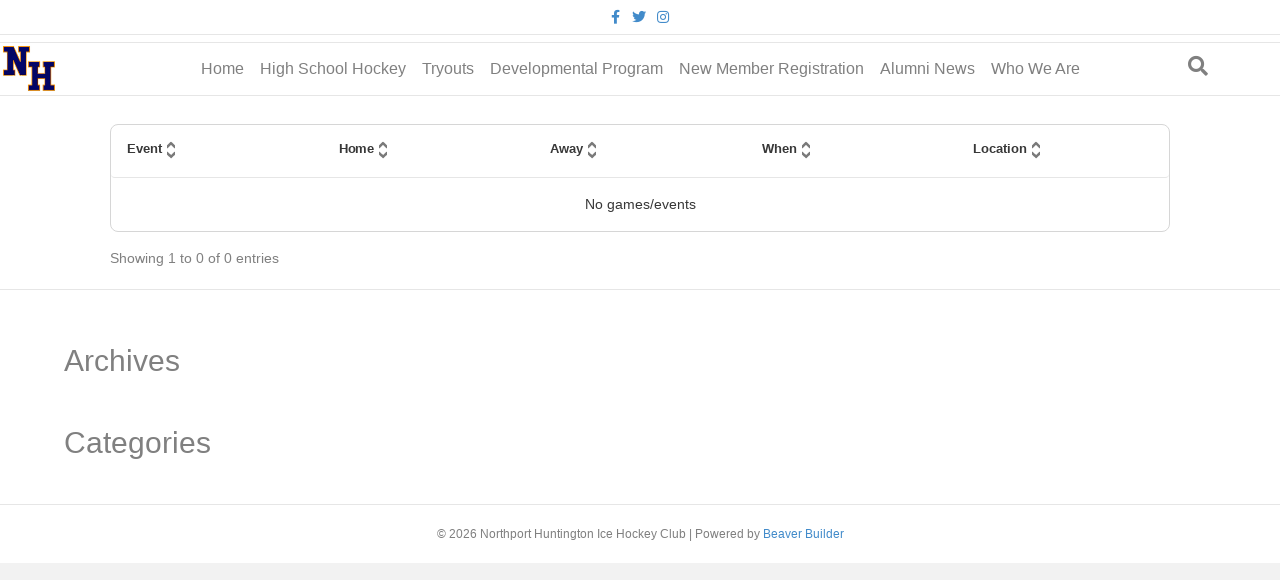

--- FILE ---
content_type: text/html; charset=UTF-8
request_url: https://nhhockeyclub.org/schedule/
body_size: 5541
content:
<!DOCTYPE html>
<html lang="en-US">
<head>
<meta charset="UTF-8" />
<meta name='viewport' content='width=device-width, initial-scale=1.0' />
<meta http-equiv='X-UA-Compatible' content='IE=edge' />
<link rel="profile" href="https://gmpg.org/xfn/11" />
<title>Schedule &#8211; Northport Huntington Ice Hockey Club</title>
<meta name='robots' content='max-image-preview:large' />
<link rel='dns-prefetch' href='//teamsnap-widgets.netlify.app' />
<link rel='dns-prefetch' href='//cdn.jsdelivr.net' />
<link rel='dns-prefetch' href='//unpkg.com' />
<link rel='dns-prefetch' href='//maxcdn.bootstrapcdn.com' />
<link rel="alternate" type="application/rss+xml" title="Northport Huntington Ice Hockey Club &raquo; Feed" href="https://nhhockeyclub.org/feed/" />
<script>
window._wpemojiSettings = {"baseUrl":"https:\/\/s.w.org\/images\/core\/emoji\/14.0.0\/72x72\/","ext":".png","svgUrl":"https:\/\/s.w.org\/images\/core\/emoji\/14.0.0\/svg\/","svgExt":".svg","source":{"concatemoji":"https:\/\/nhhockeyclub.org\/wp-includes\/js\/wp-emoji-release.min.js?ver=6.4.7"}};
/*! This file is auto-generated */
!function(i,n){var o,s,e;function c(e){try{var t={supportTests:e,timestamp:(new Date).valueOf()};sessionStorage.setItem(o,JSON.stringify(t))}catch(e){}}function p(e,t,n){e.clearRect(0,0,e.canvas.width,e.canvas.height),e.fillText(t,0,0);var t=new Uint32Array(e.getImageData(0,0,e.canvas.width,e.canvas.height).data),r=(e.clearRect(0,0,e.canvas.width,e.canvas.height),e.fillText(n,0,0),new Uint32Array(e.getImageData(0,0,e.canvas.width,e.canvas.height).data));return t.every(function(e,t){return e===r[t]})}function u(e,t,n){switch(t){case"flag":return n(e,"\ud83c\udff3\ufe0f\u200d\u26a7\ufe0f","\ud83c\udff3\ufe0f\u200b\u26a7\ufe0f")?!1:!n(e,"\ud83c\uddfa\ud83c\uddf3","\ud83c\uddfa\u200b\ud83c\uddf3")&&!n(e,"\ud83c\udff4\udb40\udc67\udb40\udc62\udb40\udc65\udb40\udc6e\udb40\udc67\udb40\udc7f","\ud83c\udff4\u200b\udb40\udc67\u200b\udb40\udc62\u200b\udb40\udc65\u200b\udb40\udc6e\u200b\udb40\udc67\u200b\udb40\udc7f");case"emoji":return!n(e,"\ud83e\udef1\ud83c\udffb\u200d\ud83e\udef2\ud83c\udfff","\ud83e\udef1\ud83c\udffb\u200b\ud83e\udef2\ud83c\udfff")}return!1}function f(e,t,n){var r="undefined"!=typeof WorkerGlobalScope&&self instanceof WorkerGlobalScope?new OffscreenCanvas(300,150):i.createElement("canvas"),a=r.getContext("2d",{willReadFrequently:!0}),o=(a.textBaseline="top",a.font="600 32px Arial",{});return e.forEach(function(e){o[e]=t(a,e,n)}),o}function t(e){var t=i.createElement("script");t.src=e,t.defer=!0,i.head.appendChild(t)}"undefined"!=typeof Promise&&(o="wpEmojiSettingsSupports",s=["flag","emoji"],n.supports={everything:!0,everythingExceptFlag:!0},e=new Promise(function(e){i.addEventListener("DOMContentLoaded",e,{once:!0})}),new Promise(function(t){var n=function(){try{var e=JSON.parse(sessionStorage.getItem(o));if("object"==typeof e&&"number"==typeof e.timestamp&&(new Date).valueOf()<e.timestamp+604800&&"object"==typeof e.supportTests)return e.supportTests}catch(e){}return null}();if(!n){if("undefined"!=typeof Worker&&"undefined"!=typeof OffscreenCanvas&&"undefined"!=typeof URL&&URL.createObjectURL&&"undefined"!=typeof Blob)try{var e="postMessage("+f.toString()+"("+[JSON.stringify(s),u.toString(),p.toString()].join(",")+"));",r=new Blob([e],{type:"text/javascript"}),a=new Worker(URL.createObjectURL(r),{name:"wpTestEmojiSupports"});return void(a.onmessage=function(e){c(n=e.data),a.terminate(),t(n)})}catch(e){}c(n=f(s,u,p))}t(n)}).then(function(e){for(var t in e)n.supports[t]=e[t],n.supports.everything=n.supports.everything&&n.supports[t],"flag"!==t&&(n.supports.everythingExceptFlag=n.supports.everythingExceptFlag&&n.supports[t]);n.supports.everythingExceptFlag=n.supports.everythingExceptFlag&&!n.supports.flag,n.DOMReady=!1,n.readyCallback=function(){n.DOMReady=!0}}).then(function(){return e}).then(function(){var e;n.supports.everything||(n.readyCallback(),(e=n.source||{}).concatemoji?t(e.concatemoji):e.wpemoji&&e.twemoji&&(t(e.twemoji),t(e.wpemoji)))}))}((window,document),window._wpemojiSettings);
</script>
<style id='wp-emoji-styles-inline-css'>

	img.wp-smiley, img.emoji {
		display: inline !important;
		border: none !important;
		box-shadow: none !important;
		height: 1em !important;
		width: 1em !important;
		margin: 0 0.07em !important;
		vertical-align: -0.1em !important;
		background: none !important;
		padding: 0 !important;
	}
</style>
<link rel='stylesheet' id='fl-builder-layout-122-css' href='https://nhhockeyclub.org/wp-content/uploads/sites/670/bb-plugin/cache/122-layout.css?ver=89cca325f1bf8022cdb230f06520b196' media='all' />
<link rel='stylesheet' id='cff-css' href='https://nhhockeyclub.org/wp-content/plugins/custom-facebook-feed/assets/css/cff-style.min.css?ver=4.2.6' media='all' />
<link rel='stylesheet' id='sb-font-awesome-css' href='https://maxcdn.bootstrapcdn.com/font-awesome/4.7.0/css/font-awesome.min.css?ver=6.4.7' media='all' />
<link rel='stylesheet' id='bootstrap-spacing-css' href='https://nhhockeyclub.org/wp-content/plugins/teamsnap_wordpress/assets/css/bootstrap-spacing.css?ver=6.4.7' media='all' />
<link rel='stylesheet' id='datatable-overrides-css' href='https://nhhockeyclub.org/wp-content/plugins/teamsnap_wordpress/assets/css/datatable-overrides.css?ver=6.4.7' media='all' />
<link rel='stylesheet' id='teamsnap-helpers-css' href='https://nhhockeyclub.org/wp-content/plugins/teamsnap_wordpress/assets/css/teamsnap-helpers.css?ver=6.4.7' media='all' />
<link rel='stylesheet' id='teamsnap-modules-css' href='https://nhhockeyclub.org/wp-content/plugins/teamsnap_wordpress/assets/css/teamsnap-modules.css?ver=6.4.7' media='all' />
<link rel='stylesheet' id='jquery-magnificpopup-css' href='https://nhhockeyclub.org/wp-content/plugins/bb-plugin/css/jquery.magnificpopup.css?ver=2.8.3.2' media='all' />
<link rel='stylesheet' id='base-css' href='https://nhhockeyclub.org/wp-content/themes/bb-theme/css/base.min.css?ver=1.7.15.3' media='all' />
<link rel='stylesheet' id='fl-automator-skin-css' href='https://nhhockeyclub.org/wp-content/uploads/sites/670/bb-theme/skin-681811288c92a.css?ver=1.7.15.3' media='all' />
<link rel='stylesheet' id='pp-animate-css' href='https://nhhockeyclub.org/wp-content/plugins/bbpowerpack/assets/css/animate.min.css?ver=3.5.1' media='all' />
<script src="https://nhhockeyclub.org/wp-includes/js/jquery/jquery.min.js?ver=3.7.1" id="jquery-core-js"></script>
<script src="https://nhhockeyclub.org/wp-includes/js/jquery/jquery-migrate.min.js?ver=3.4.1" id="jquery-migrate-js"></script>
<script src="//cdn.jsdelivr.net/npm/es6-promise/dist/es6-promise.auto.min.js?ver=6.4.7" id="es6-promise-js"></script>
<script src="//unpkg.com/axios/dist/axios.min.js?ver=6.4.7" id="axios-js"></script>
<script id="global-module-helpers-js-extra">
var teamsnapNewSettings = {"blogId":"670","clubUuid":"","orgId":"45806"};
</script>
<script src="https://nhhockeyclub.org/wp-content/plugins/tswp/assets/js/global-module-helpers.js?ver=1.7.2" id="global-module-helpers-js"></script>
<script src="//cdn.jsdelivr.net/npm/vue/dist/vue.js?ver=6.4.7" id="vue-js"></script>
<script src="https://nhhockeyclub.org/wp-content/plugins/teamsnap_wordpress/assets/js/components/base-alert.js?ver=6.4.7" id="base-alert-js"></script>
<script id="teamsnap-modules-js-extra">
var teamsnapSettings = {"blogId":"670","persistentUuid":""};
</script>
<script src="https://nhhockeyclub.org/wp-content/plugins/teamsnap_wordpress/assets/js/teamsnap-modules.js?ver=6.4.7" id="teamsnap-modules-js"></script>
<link rel="https://api.w.org/" href="https://nhhockeyclub.org/wp-json/" /><link rel="alternate" type="application/json" href="https://nhhockeyclub.org/wp-json/wp/v2/pages/122" /><link rel="EditURI" type="application/rsd+xml" title="RSD" href="https://nhhockeyclub.org/xmlrpc.php?rsd" />
<link rel="canonical" href="https://nhhockeyclub.org/schedule/" />
<link rel='shortlink' href='https://nhhockeyclub.org/?p=122' />
<link rel="alternate" type="application/json+oembed" href="https://nhhockeyclub.org/wp-json/oembed/1.0/embed?url=https%3A%2F%2Fnhhockeyclub.org%2Fschedule%2F" />
<link rel="alternate" type="text/xml+oembed" href="https://nhhockeyclub.org/wp-json/oembed/1.0/embed?url=https%3A%2F%2Fnhhockeyclub.org%2Fschedule%2F&#038;format=xml" />
		<script>
			var bb_powerpack = {
				version: '2.40.4.1',
				getAjaxUrl: function() { return atob( 'aHR0cHM6Ly9uaGhvY2tleWNsdWIub3JnL3dwLWFkbWluL2FkbWluLWFqYXgucGhw' ); },
				callback: function() {},
				mapMarkerData: {},
				post_id: '122',
				search_term: '',
				current_page: 'https://nhhockeyclub.org/schedule/',
				conditionals: {
					is_front_page: false,
					is_home: false,
					is_archive: false,
					is_tax: false,
										is_author: false,
					current_author: false,
					is_search: false,
									}
			};
		</script>
		</head>
<body class="page-template-default page page-id-122 fl-builder fl-builder-2-8-3-2 fl-themer-1-4-10 fl-theme-1-7-15-3 fl-framework-base fl-preset-default fl-full-width fl-search-active" itemscope="itemscope" itemtype="https://schema.org/WebPage">
<a aria-label="Skip to content" class="fl-screen-reader-text" href="#fl-main-content">Skip to content</a><div class="fl-page">
	<header class="fl-page-header fl-page-header-fixed fl-page-nav-right fl-page-nav-toggle-button fl-page-nav-toggle-visible-mobile"  role="banner">
	<div class="fl-page-header-wrap">
		<div class="fl-page-header-container container">
			<div class="fl-page-header-row row">
				<div class="col-sm-12 col-md-3 fl-page-logo-wrap">
					<div class="fl-page-header-logo">
						<a href="https://nhhockeyclub.org/"><div class="fl-logo-text" itemprop="name"></div></a>
					</div>
				</div>
				<div class="col-sm-12 col-md-9 fl-page-fixed-nav-wrap">
					<div class="fl-page-nav-wrap">
						<nav class="fl-page-nav fl-nav navbar navbar-default navbar-expand-md" aria-label="Header Menu" role="navigation">
							<button type="button" class="navbar-toggle navbar-toggler" data-toggle="collapse" data-target=".fl-page-nav-collapse">
								<span>Menu</span>
							</button>
							<div class="fl-page-nav-collapse collapse navbar-collapse">
								<ul id="menu-main-menu" class="nav navbar-nav navbar-right menu fl-theme-menu"><li id="menu-item-108" class="menu-item menu-item-type-post_type menu-item-object-page menu-item-home menu-item-108 nav-item"><a href="https://nhhockeyclub.org/" class="nav-link">Home</a></li>
<li id="menu-item-127" class="menu-item menu-item-type-post_type menu-item-object-page menu-item-127 nav-item"><a href="https://nhhockeyclub.org/teams/" class="nav-link">High School Hockey</a></li>
<li id="menu-item-719" class="menu-item menu-item-type-post_type menu-item-object-page menu-item-719 nav-item"><a href="https://nhhockeyclub.org/tryouts/" class="nav-link">Tryouts</a></li>
<li id="menu-item-253" class="menu-item menu-item-type-post_type menu-item-object-page menu-item-253 nav-item"><a href="https://nhhockeyclub.org/developmental/" class="nav-link">Developmental Program</a></li>
<li id="menu-item-301" class="menu-item menu-item-type-post_type menu-item-object-page menu-item-301 nav-item"><a href="https://nhhockeyclub.org/new-member-registration/" class="nav-link">New Member Registration</a></li>
<li id="menu-item-257" class="menu-item menu-item-type-post_type menu-item-object-page menu-item-257 nav-item"><a href="https://nhhockeyclub.org/alumni-news/" class="nav-link">Alumni News</a></li>
<li id="menu-item-133" class="menu-item menu-item-type-post_type menu-item-object-page menu-item-133 nav-item"><a href="https://nhhockeyclub.org/about/" class="nav-link">Who We Are</a></li>
</ul>							</div>
						</nav>
					</div>
				</div>
			</div>
		</div>
	</div>
</header><!-- .fl-page-header-fixed -->
<div class="fl-page-bar">
	<div class="fl-page-bar-container container">
		<div class="fl-page-bar-row row">
			<div class="col-md-12 text-center clearfix">	<div class="fl-social-icons">
	<a href="https://www.facebook.com/northport.huntingtonhockey/" target="_self" rel="noopener noreferrer"><span class="sr-only">Facebook</span><i aria-hidden="true" class="fab fa-facebook-f mono"></i></a><a href="https://twitter.com/NHIHCTigers" target="_self" rel="noopener noreferrer"><span class="sr-only">Twitter</span><i aria-hidden="true" class="fab fa-twitter mono"></i></a><a href="https://instagram.com/NHIHCTigers" target="_self" rel="noopener noreferrer"><span class="sr-only">Instagram</span><i aria-hidden="true" class="fab fa-instagram mono"></i></a></div>
</div>					</div>
	</div>
</div><!-- .fl-page-bar -->
<header class="fl-page-header fl-page-header-primary fl-page-nav-centered fl-page-nav-toggle-button fl-page-nav-toggle-visible-mobile" itemscope="itemscope" itemtype="https://schema.org/WPHeader"  role="banner">
	<div class="fl-page-header-wrap">
		<div class="fl-page-header-container container">
			<div class="fl-page-header-row row">
				<div class="col-md-12 fl-page-header-logo-col">
					<div class="fl-page-header-logo" itemscope="itemscope" itemtype="https://schema.org/Organization">
						<a href="https://nhhockeyclub.org/" itemprop="url"><div class="fl-logo-text" itemprop="name"></div></a>
											</div>
				</div>
			</div>
		</div>
	</div>
	<div class="fl-page-nav-wrap">
		<div class="fl-page-nav-container container">
			<nav class="fl-page-nav fl-nav navbar navbar-default navbar-expand-md" aria-label="Header Menu" itemscope="itemscope" itemtype="https://schema.org/SiteNavigationElement" role="navigation">
				<button type="button" class="navbar-toggle navbar-toggler" data-toggle="collapse" data-target=".fl-page-nav-collapse">
					<span>Menu</span>
				</button>
				<div class="fl-page-nav-collapse collapse navbar-collapse">
					<ul id="menu-main-menu-1" class="nav navbar-nav menu fl-theme-menu"><li class="menu-item menu-item-type-post_type menu-item-object-page menu-item-home menu-item-108 nav-item"><a href="https://nhhockeyclub.org/" class="nav-link">Home</a></li>
<li class="menu-item menu-item-type-post_type menu-item-object-page menu-item-127 nav-item"><a href="https://nhhockeyclub.org/teams/" class="nav-link">High School Hockey</a></li>
<li class="menu-item menu-item-type-post_type menu-item-object-page menu-item-719 nav-item"><a href="https://nhhockeyclub.org/tryouts/" class="nav-link">Tryouts</a></li>
<li class="menu-item menu-item-type-post_type menu-item-object-page menu-item-253 nav-item"><a href="https://nhhockeyclub.org/developmental/" class="nav-link">Developmental Program</a></li>
<li class="menu-item menu-item-type-post_type menu-item-object-page menu-item-301 nav-item"><a href="https://nhhockeyclub.org/new-member-registration/" class="nav-link">New Member Registration</a></li>
<li class="menu-item menu-item-type-post_type menu-item-object-page menu-item-257 nav-item"><a href="https://nhhockeyclub.org/alumni-news/" class="nav-link">Alumni News</a></li>
<li class="menu-item menu-item-type-post_type menu-item-object-page menu-item-133 nav-item"><a href="https://nhhockeyclub.org/about/" class="nav-link">Who We Are</a></li>
</ul><div class="fl-page-nav-search">
	<a href="#" class="fas fa-search" aria-label="Search" aria-expanded="false" aria-haspopup="true" id='flsearchform'></a>
	<form method="get" role="search" aria-label="Search" action="https://nhhockeyclub.org/" title="Type and press Enter to search.">
		<input type="search" class="fl-search-input form-control" name="s" placeholder="Search" value="" aria-labelledby="flsearchform" />
	</form>
</div>
				</div>
			</nav>
		</div>
	</div>
</header><!-- .fl-page-header -->
	<div id="fl-main-content" class="fl-page-content" itemprop="mainContentOfPage" role="main">

		
<div class="fl-content-full container">
	<div class="row">
		<div class="fl-content col-md-12">
			<article class="fl-post post-122 page type-page status-publish hentry" id="fl-post-122" itemscope="itemscope" itemtype="https://schema.org/CreativeWork">

			<div class="fl-post-content clearfix" itemprop="text">
		<div class="fl-builder-content fl-builder-content-122 fl-builder-content-primary fl-builder-global-templates-locked" data-post-id="122"><div class="fl-row fl-row-fixed-width fl-row-bg-none fl-node-55d69d2fb1714ts12co14 fl-row-default-height fl-row-align-center" data-node="55d69d2fb1714ts12co14">
	<div class="fl-row-content-wrap">
						<div class="fl-row-content fl-row-fixed-width fl-node-content">
		
<div class="fl-col-group fl-node-55d69d2fb3bbe" data-node="55d69d2fb3bbe">
			<div class="fl-col fl-node-55d69d2fb49d4" data-node="55d69d2fb49d4">
	<div class="fl-col-content fl-node-content"><div class="fl-module fl-module-schedule fl-node-5eb49ea15feba" data-node="5eb49ea15feba">
	<div class="fl-module-content fl-node-content">
		<div data-purpose="teamsnap" data-type="schedule" data-divisionid="43022" data-schedule-type="divisions" data-show-games="1" data-show-events="1" data-show-past="0" data-show-canceled="0" data-show-results="1" data-show-header="1" data-show-search="0" data-paginate-events="1" data-paginate-total="10" data-schedule-order="asc" data-table-header-style="" data-header-color="#" data-header-text-color="#" data-table-background-color="#" data-table-text-color="#" data-when="1" data-away="1" data-home="1" data-location="1" data-event="1" data-location-link="/location"></div>
	</div>
</div>
</div>
</div>
	</div>
		</div>
	</div>
</div>
</div>	</div><!-- .fl-post-content -->
	
</article>

<!-- .fl-post -->
		</div>
	</div>
</div>


	</div><!-- .fl-page-content -->
		<footer class="fl-page-footer-wrap" itemscope="itemscope" itemtype="https://schema.org/WPFooter"  role="contentinfo">
		<div class="fl-page-footer-widgets">
	<div class="fl-page-footer-widgets-container container">
		<div class="fl-page-footer-widgets-row row">
		<div class="col-sm-12 col-md-12 fl-page-footer-widget-col fl-page-footer-widget-col-1"><aside id="block-5" class="fl-widget widget_block">
<div class="wp-block-group is-layout-flow wp-block-group-is-layout-flow"><div class="wp-block-group__inner-container">
<h2 class="wp-block-heading">Archives</h2>
</div></div>
</aside><aside id="block-6" class="fl-widget widget_block">
<div class="wp-block-group is-layout-flow wp-block-group-is-layout-flow"><div class="wp-block-group__inner-container">
<h2 class="wp-block-heading">Categories</h2>
</div></div>
</aside></div>		</div>
	</div>
</div><!-- .fl-page-footer-widgets -->
<div class="fl-page-footer">
	<div class="fl-page-footer-container container">
		<div class="fl-page-footer-row row">
			<div class="col-md-12 text-center clearfix"><div class="fl-page-footer-text fl-page-footer-text-1">
	<span>&copy; 2026 Northport Huntington Ice Hockey Club</span>
	<span> | </span>
	<span id="fl-site-credits">Powered by <a href="http://www.wpbeaverbuilder.com/?utm_medium=bb-pro&utm_source=bb-theme&utm_campaign=theme-footer" target="_blank" title="WordPress Page Builder Plugin" rel="nofollow noopener">Beaver Builder</a></span>
</div>
</div>					</div>
	</div>
</div><!-- .fl-page-footer -->
	</footer>
		</div><!-- .fl-page -->
<!-- Custom Facebook Feed JS -->
<script type="text/javascript">var cffajaxurl = "https://nhhockeyclub.org/wp-admin/admin-ajax.php";
var cfflinkhashtags = "true";
</script>
<!-- YouTube Feeds JS -->
<script type="text/javascript">

</script>
<link rel='stylesheet' id='font-awesome-5-css' href='https://nhhockeyclub.org/wp-content/plugins/bb-plugin/fonts/fontawesome/5.15.4/css/all.min.css?ver=2.8.3.2' media='all' />
<script src="https://nhhockeyclub.org/wp-content/uploads/sites/670/bb-plugin/cache/122-layout.js?ver=92e9ba4d70f6159ef738d4e643f6a845" id="fl-builder-layout-122-js"></script>
<script src="https://nhhockeyclub.org/wp-content/plugins/custom-facebook-feed/assets/js/cff-scripts.min.js?ver=4.2.6" id="cffscripts-js"></script>
<script src="//teamsnap-widgets.netlify.app/widget.js?ver=6.4.7" id="teamsnap-widgets-js"></script>
<script src="https://nhhockeyclub.org/wp-content/plugins/bb-plugin/js/jquery.ba-throttle-debounce.min.js?ver=2.8.3.2" id="jquery-throttle-js"></script>
<script src="https://nhhockeyclub.org/wp-content/plugins/bb-plugin/js/jquery.magnificpopup.js?ver=2.8.3.2" id="jquery-magnificpopup-js"></script>
<script id="fl-automator-js-extra">
var themeopts = {"medium_breakpoint":"992","mobile_breakpoint":"768","scrollTopPosition":"800"};
</script>
<script src="https://nhhockeyclub.org/wp-content/themes/bb-theme/js/theme.js?ver=1.7.15.3" id="fl-automator-js"></script>
<script>(function(){function c(){var b=a.contentDocument||a.contentWindow.document;if(b){var d=b.createElement('script');d.innerHTML="window.__CF$cv$params={r:'9bfd17e60fe6b7b5',t:'MTc2ODcyODgzMy4wMDAwMDA='};var a=document.createElement('script');a.nonce='';a.src='/cdn-cgi/challenge-platform/scripts/jsd/main.js';document.getElementsByTagName('head')[0].appendChild(a);";b.getElementsByTagName('head')[0].appendChild(d)}}if(document.body){var a=document.createElement('iframe');a.height=1;a.width=1;a.style.position='absolute';a.style.top=0;a.style.left=0;a.style.border='none';a.style.visibility='hidden';document.body.appendChild(a);if('loading'!==document.readyState)c();else if(window.addEventListener)document.addEventListener('DOMContentLoaded',c);else{var e=document.onreadystatechange||function(){};document.onreadystatechange=function(b){e(b);'loading'!==document.readyState&&(document.onreadystatechange=e,c())}}}})();</script></body>
</html>
